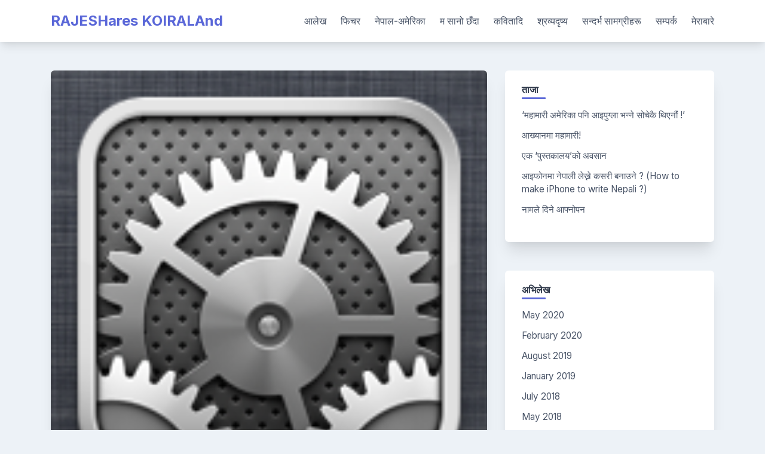

--- FILE ---
content_type: text/html; charset=UTF-8
request_url: http://koirala.com.np/content/12444.html
body_size: 9721
content:
<!doctype html>
<html lang="en-US">
<head>
	<meta charset="UTF-8">
	<meta name="viewport" content="width=device-width, initial-scale=1">
	<link rel="profile" href="https://gmpg.org/xfn/11">

	<title>आइफोन / आइपोडमा कसरी नेपाली लेख्न सक्ने बनाउने ? (How to make iPhone  / iPod to write Nepali ?) &#8211; RAJESHares KOIRALAnd</title>
<meta name='robots' content='max-image-preview:large' />
<link rel='dns-prefetch' href='//fonts.googleapis.com' />
<link rel="alternate" type="application/rss+xml" title="RAJESHares KOIRALAnd &raquo; Feed" href="http://koirala.com.np/feed" />
<link rel="alternate" type="application/rss+xml" title="RAJESHares KOIRALAnd &raquo; Comments Feed" href="http://koirala.com.np/comments/feed" />
<link rel="alternate" type="application/rss+xml" title="RAJESHares KOIRALAnd &raquo; आइफोन / आइपोडमा कसरी नेपाली लेख्न सक्ने बनाउने ? (How to make iPhone  / iPod to write Nepali ?) Comments Feed" href="http://koirala.com.np/content/12444.html/feed" />
<script>
window._wpemojiSettings = {"baseUrl":"https:\/\/s.w.org\/images\/core\/emoji\/15.0.3\/72x72\/","ext":".png","svgUrl":"https:\/\/s.w.org\/images\/core\/emoji\/15.0.3\/svg\/","svgExt":".svg","source":{"concatemoji":"http:\/\/koirala.com.np\/wp-includes\/js\/wp-emoji-release.min.js?ver=6.6.4"}};
/*! This file is auto-generated */
!function(i,n){var o,s,e;function c(e){try{var t={supportTests:e,timestamp:(new Date).valueOf()};sessionStorage.setItem(o,JSON.stringify(t))}catch(e){}}function p(e,t,n){e.clearRect(0,0,e.canvas.width,e.canvas.height),e.fillText(t,0,0);var t=new Uint32Array(e.getImageData(0,0,e.canvas.width,e.canvas.height).data),r=(e.clearRect(0,0,e.canvas.width,e.canvas.height),e.fillText(n,0,0),new Uint32Array(e.getImageData(0,0,e.canvas.width,e.canvas.height).data));return t.every(function(e,t){return e===r[t]})}function u(e,t,n){switch(t){case"flag":return n(e,"\ud83c\udff3\ufe0f\u200d\u26a7\ufe0f","\ud83c\udff3\ufe0f\u200b\u26a7\ufe0f")?!1:!n(e,"\ud83c\uddfa\ud83c\uddf3","\ud83c\uddfa\u200b\ud83c\uddf3")&&!n(e,"\ud83c\udff4\udb40\udc67\udb40\udc62\udb40\udc65\udb40\udc6e\udb40\udc67\udb40\udc7f","\ud83c\udff4\u200b\udb40\udc67\u200b\udb40\udc62\u200b\udb40\udc65\u200b\udb40\udc6e\u200b\udb40\udc67\u200b\udb40\udc7f");case"emoji":return!n(e,"\ud83d\udc26\u200d\u2b1b","\ud83d\udc26\u200b\u2b1b")}return!1}function f(e,t,n){var r="undefined"!=typeof WorkerGlobalScope&&self instanceof WorkerGlobalScope?new OffscreenCanvas(300,150):i.createElement("canvas"),a=r.getContext("2d",{willReadFrequently:!0}),o=(a.textBaseline="top",a.font="600 32px Arial",{});return e.forEach(function(e){o[e]=t(a,e,n)}),o}function t(e){var t=i.createElement("script");t.src=e,t.defer=!0,i.head.appendChild(t)}"undefined"!=typeof Promise&&(o="wpEmojiSettingsSupports",s=["flag","emoji"],n.supports={everything:!0,everythingExceptFlag:!0},e=new Promise(function(e){i.addEventListener("DOMContentLoaded",e,{once:!0})}),new Promise(function(t){var n=function(){try{var e=JSON.parse(sessionStorage.getItem(o));if("object"==typeof e&&"number"==typeof e.timestamp&&(new Date).valueOf()<e.timestamp+604800&&"object"==typeof e.supportTests)return e.supportTests}catch(e){}return null}();if(!n){if("undefined"!=typeof Worker&&"undefined"!=typeof OffscreenCanvas&&"undefined"!=typeof URL&&URL.createObjectURL&&"undefined"!=typeof Blob)try{var e="postMessage("+f.toString()+"("+[JSON.stringify(s),u.toString(),p.toString()].join(",")+"));",r=new Blob([e],{type:"text/javascript"}),a=new Worker(URL.createObjectURL(r),{name:"wpTestEmojiSupports"});return void(a.onmessage=function(e){c(n=e.data),a.terminate(),t(n)})}catch(e){}c(n=f(s,u,p))}t(n)}).then(function(e){for(var t in e)n.supports[t]=e[t],n.supports.everything=n.supports.everything&&n.supports[t],"flag"!==t&&(n.supports.everythingExceptFlag=n.supports.everythingExceptFlag&&n.supports[t]);n.supports.everythingExceptFlag=n.supports.everythingExceptFlag&&!n.supports.flag,n.DOMReady=!1,n.readyCallback=function(){n.DOMReady=!0}}).then(function(){return e}).then(function(){var e;n.supports.everything||(n.readyCallback(),(e=n.source||{}).concatemoji?t(e.concatemoji):e.wpemoji&&e.twemoji&&(t(e.twemoji),t(e.wpemoji)))}))}((window,document),window._wpemojiSettings);
</script>
<style id='wp-emoji-styles-inline-css'>

	img.wp-smiley, img.emoji {
		display: inline !important;
		border: none !important;
		box-shadow: none !important;
		height: 1em !important;
		width: 1em !important;
		margin: 0 0.07em !important;
		vertical-align: -0.1em !important;
		background: none !important;
		padding: 0 !important;
	}
</style>
<link rel='stylesheet' id='wp-block-library-css' href='http://koirala.com.np/wp-includes/css/dist/block-library/style.min.css?ver=6.6.4' media='all' />
<style id='classic-theme-styles-inline-css'>
/*! This file is auto-generated */
.wp-block-button__link{color:#fff;background-color:#32373c;border-radius:9999px;box-shadow:none;text-decoration:none;padding:calc(.667em + 2px) calc(1.333em + 2px);font-size:1.125em}.wp-block-file__button{background:#32373c;color:#fff;text-decoration:none}
</style>
<style id='global-styles-inline-css'>
:root{--wp--preset--aspect-ratio--square: 1;--wp--preset--aspect-ratio--4-3: 4/3;--wp--preset--aspect-ratio--3-4: 3/4;--wp--preset--aspect-ratio--3-2: 3/2;--wp--preset--aspect-ratio--2-3: 2/3;--wp--preset--aspect-ratio--16-9: 16/9;--wp--preset--aspect-ratio--9-16: 9/16;--wp--preset--color--black: #000000;--wp--preset--color--cyan-bluish-gray: #abb8c3;--wp--preset--color--white: #ffffff;--wp--preset--color--pale-pink: #f78da7;--wp--preset--color--vivid-red: #cf2e2e;--wp--preset--color--luminous-vivid-orange: #ff6900;--wp--preset--color--luminous-vivid-amber: #fcb900;--wp--preset--color--light-green-cyan: #7bdcb5;--wp--preset--color--vivid-green-cyan: #00d084;--wp--preset--color--pale-cyan-blue: #8ed1fc;--wp--preset--color--vivid-cyan-blue: #0693e3;--wp--preset--color--vivid-purple: #9b51e0;--wp--preset--gradient--vivid-cyan-blue-to-vivid-purple: linear-gradient(135deg,rgba(6,147,227,1) 0%,rgb(155,81,224) 100%);--wp--preset--gradient--light-green-cyan-to-vivid-green-cyan: linear-gradient(135deg,rgb(122,220,180) 0%,rgb(0,208,130) 100%);--wp--preset--gradient--luminous-vivid-amber-to-luminous-vivid-orange: linear-gradient(135deg,rgba(252,185,0,1) 0%,rgba(255,105,0,1) 100%);--wp--preset--gradient--luminous-vivid-orange-to-vivid-red: linear-gradient(135deg,rgba(255,105,0,1) 0%,rgb(207,46,46) 100%);--wp--preset--gradient--very-light-gray-to-cyan-bluish-gray: linear-gradient(135deg,rgb(238,238,238) 0%,rgb(169,184,195) 100%);--wp--preset--gradient--cool-to-warm-spectrum: linear-gradient(135deg,rgb(74,234,220) 0%,rgb(151,120,209) 20%,rgb(207,42,186) 40%,rgb(238,44,130) 60%,rgb(251,105,98) 80%,rgb(254,248,76) 100%);--wp--preset--gradient--blush-light-purple: linear-gradient(135deg,rgb(255,206,236) 0%,rgb(152,150,240) 100%);--wp--preset--gradient--blush-bordeaux: linear-gradient(135deg,rgb(254,205,165) 0%,rgb(254,45,45) 50%,rgb(107,0,62) 100%);--wp--preset--gradient--luminous-dusk: linear-gradient(135deg,rgb(255,203,112) 0%,rgb(199,81,192) 50%,rgb(65,88,208) 100%);--wp--preset--gradient--pale-ocean: linear-gradient(135deg,rgb(255,245,203) 0%,rgb(182,227,212) 50%,rgb(51,167,181) 100%);--wp--preset--gradient--electric-grass: linear-gradient(135deg,rgb(202,248,128) 0%,rgb(113,206,126) 100%);--wp--preset--gradient--midnight: linear-gradient(135deg,rgb(2,3,129) 0%,rgb(40,116,252) 100%);--wp--preset--font-size--small: 13px;--wp--preset--font-size--medium: 20px;--wp--preset--font-size--large: 36px;--wp--preset--font-size--x-large: 42px;--wp--preset--spacing--20: 0.44rem;--wp--preset--spacing--30: 0.67rem;--wp--preset--spacing--40: 1rem;--wp--preset--spacing--50: 1.5rem;--wp--preset--spacing--60: 2.25rem;--wp--preset--spacing--70: 3.38rem;--wp--preset--spacing--80: 5.06rem;--wp--preset--shadow--natural: 6px 6px 9px rgba(0, 0, 0, 0.2);--wp--preset--shadow--deep: 12px 12px 50px rgba(0, 0, 0, 0.4);--wp--preset--shadow--sharp: 6px 6px 0px rgba(0, 0, 0, 0.2);--wp--preset--shadow--outlined: 6px 6px 0px -3px rgba(255, 255, 255, 1), 6px 6px rgba(0, 0, 0, 1);--wp--preset--shadow--crisp: 6px 6px 0px rgba(0, 0, 0, 1);}:where(.is-layout-flex){gap: 0.5em;}:where(.is-layout-grid){gap: 0.5em;}body .is-layout-flex{display: flex;}.is-layout-flex{flex-wrap: wrap;align-items: center;}.is-layout-flex > :is(*, div){margin: 0;}body .is-layout-grid{display: grid;}.is-layout-grid > :is(*, div){margin: 0;}:where(.wp-block-columns.is-layout-flex){gap: 2em;}:where(.wp-block-columns.is-layout-grid){gap: 2em;}:where(.wp-block-post-template.is-layout-flex){gap: 1.25em;}:where(.wp-block-post-template.is-layout-grid){gap: 1.25em;}.has-black-color{color: var(--wp--preset--color--black) !important;}.has-cyan-bluish-gray-color{color: var(--wp--preset--color--cyan-bluish-gray) !important;}.has-white-color{color: var(--wp--preset--color--white) !important;}.has-pale-pink-color{color: var(--wp--preset--color--pale-pink) !important;}.has-vivid-red-color{color: var(--wp--preset--color--vivid-red) !important;}.has-luminous-vivid-orange-color{color: var(--wp--preset--color--luminous-vivid-orange) !important;}.has-luminous-vivid-amber-color{color: var(--wp--preset--color--luminous-vivid-amber) !important;}.has-light-green-cyan-color{color: var(--wp--preset--color--light-green-cyan) !important;}.has-vivid-green-cyan-color{color: var(--wp--preset--color--vivid-green-cyan) !important;}.has-pale-cyan-blue-color{color: var(--wp--preset--color--pale-cyan-blue) !important;}.has-vivid-cyan-blue-color{color: var(--wp--preset--color--vivid-cyan-blue) !important;}.has-vivid-purple-color{color: var(--wp--preset--color--vivid-purple) !important;}.has-black-background-color{background-color: var(--wp--preset--color--black) !important;}.has-cyan-bluish-gray-background-color{background-color: var(--wp--preset--color--cyan-bluish-gray) !important;}.has-white-background-color{background-color: var(--wp--preset--color--white) !important;}.has-pale-pink-background-color{background-color: var(--wp--preset--color--pale-pink) !important;}.has-vivid-red-background-color{background-color: var(--wp--preset--color--vivid-red) !important;}.has-luminous-vivid-orange-background-color{background-color: var(--wp--preset--color--luminous-vivid-orange) !important;}.has-luminous-vivid-amber-background-color{background-color: var(--wp--preset--color--luminous-vivid-amber) !important;}.has-light-green-cyan-background-color{background-color: var(--wp--preset--color--light-green-cyan) !important;}.has-vivid-green-cyan-background-color{background-color: var(--wp--preset--color--vivid-green-cyan) !important;}.has-pale-cyan-blue-background-color{background-color: var(--wp--preset--color--pale-cyan-blue) !important;}.has-vivid-cyan-blue-background-color{background-color: var(--wp--preset--color--vivid-cyan-blue) !important;}.has-vivid-purple-background-color{background-color: var(--wp--preset--color--vivid-purple) !important;}.has-black-border-color{border-color: var(--wp--preset--color--black) !important;}.has-cyan-bluish-gray-border-color{border-color: var(--wp--preset--color--cyan-bluish-gray) !important;}.has-white-border-color{border-color: var(--wp--preset--color--white) !important;}.has-pale-pink-border-color{border-color: var(--wp--preset--color--pale-pink) !important;}.has-vivid-red-border-color{border-color: var(--wp--preset--color--vivid-red) !important;}.has-luminous-vivid-orange-border-color{border-color: var(--wp--preset--color--luminous-vivid-orange) !important;}.has-luminous-vivid-amber-border-color{border-color: var(--wp--preset--color--luminous-vivid-amber) !important;}.has-light-green-cyan-border-color{border-color: var(--wp--preset--color--light-green-cyan) !important;}.has-vivid-green-cyan-border-color{border-color: var(--wp--preset--color--vivid-green-cyan) !important;}.has-pale-cyan-blue-border-color{border-color: var(--wp--preset--color--pale-cyan-blue) !important;}.has-vivid-cyan-blue-border-color{border-color: var(--wp--preset--color--vivid-cyan-blue) !important;}.has-vivid-purple-border-color{border-color: var(--wp--preset--color--vivid-purple) !important;}.has-vivid-cyan-blue-to-vivid-purple-gradient-background{background: var(--wp--preset--gradient--vivid-cyan-blue-to-vivid-purple) !important;}.has-light-green-cyan-to-vivid-green-cyan-gradient-background{background: var(--wp--preset--gradient--light-green-cyan-to-vivid-green-cyan) !important;}.has-luminous-vivid-amber-to-luminous-vivid-orange-gradient-background{background: var(--wp--preset--gradient--luminous-vivid-amber-to-luminous-vivid-orange) !important;}.has-luminous-vivid-orange-to-vivid-red-gradient-background{background: var(--wp--preset--gradient--luminous-vivid-orange-to-vivid-red) !important;}.has-very-light-gray-to-cyan-bluish-gray-gradient-background{background: var(--wp--preset--gradient--very-light-gray-to-cyan-bluish-gray) !important;}.has-cool-to-warm-spectrum-gradient-background{background: var(--wp--preset--gradient--cool-to-warm-spectrum) !important;}.has-blush-light-purple-gradient-background{background: var(--wp--preset--gradient--blush-light-purple) !important;}.has-blush-bordeaux-gradient-background{background: var(--wp--preset--gradient--blush-bordeaux) !important;}.has-luminous-dusk-gradient-background{background: var(--wp--preset--gradient--luminous-dusk) !important;}.has-pale-ocean-gradient-background{background: var(--wp--preset--gradient--pale-ocean) !important;}.has-electric-grass-gradient-background{background: var(--wp--preset--gradient--electric-grass) !important;}.has-midnight-gradient-background{background: var(--wp--preset--gradient--midnight) !important;}.has-small-font-size{font-size: var(--wp--preset--font-size--small) !important;}.has-medium-font-size{font-size: var(--wp--preset--font-size--medium) !important;}.has-large-font-size{font-size: var(--wp--preset--font-size--large) !important;}.has-x-large-font-size{font-size: var(--wp--preset--font-size--x-large) !important;}
:where(.wp-block-post-template.is-layout-flex){gap: 1.25em;}:where(.wp-block-post-template.is-layout-grid){gap: 1.25em;}
:where(.wp-block-columns.is-layout-flex){gap: 2em;}:where(.wp-block-columns.is-layout-grid){gap: 2em;}
:root :where(.wp-block-pullquote){font-size: 1.5em;line-height: 1.6;}
</style>
<link rel='stylesheet' id='bootstrap-grid-css' href='http://koirala.com.np/wp-content/themes/bloggrid/assets/css/bootstrap-grid.css?ver=v4.5.0' media='all' />
<link rel='stylesheet' id='bloggrid-font-inter-css' href='//fonts.googleapis.com/css2?family=Inter%3Awght%40400%3B500%3B700&#038;display=swap&#038;ver=1.0.2' media='all' />
<link rel='stylesheet' id='bloggrid-font-dm-serif-css' href='//fonts.googleapis.com/css2?family=DM+Serif+Display&#038;display=swap&#038;ver=1.0.2' media='all' />
<link rel='stylesheet' id='bloggrid-style-css' href='http://koirala.com.np/wp-content/themes/bloggrid/style.css?ver=1.0.2' media='all' />
<script src="http://koirala.com.np/wp-includes/js/jquery/jquery.min.js?ver=3.7.1" id="jquery-core-js"></script>
<script src="http://koirala.com.np/wp-includes/js/jquery/jquery-migrate.min.js?ver=3.4.1" id="jquery-migrate-js"></script>
<link rel="https://api.w.org/" href="http://koirala.com.np/wp-json/" /><link rel="alternate" title="JSON" type="application/json" href="http://koirala.com.np/wp-json/wp/v2/posts/12444" /><link rel="EditURI" type="application/rsd+xml" title="RSD" href="http://koirala.com.np/xmlrpc.php?rsd" />
<meta name="generator" content="WordPress 6.6.4" />
<link rel="canonical" href="http://koirala.com.np/content/12444.html" />
<link rel='shortlink' href='http://koirala.com.np/?p=12444' />
<link rel="alternate" title="oEmbed (JSON)" type="application/json+oembed" href="http://koirala.com.np/wp-json/oembed/1.0/embed?url=http%3A%2F%2Fkoirala.com.np%2Fcontent%2F12444.html" />
<link rel="alternate" title="oEmbed (XML)" type="text/xml+oembed" href="http://koirala.com.np/wp-json/oembed/1.0/embed?url=http%3A%2F%2Fkoirala.com.np%2Fcontent%2F12444.html&#038;format=xml" />
<link rel="pingback" href="http://koirala.com.np/xmlrpc.php">	<style type="text/css" id="custom-theme-css">
		.custom-logo { height: 40px; width: auto; }
		body.custom-background .bg-similar-posts { background-color: #EDF2F7 }
														</style>
	<script src="http://koirala.com.np/wp-includes/js/tw-sack.min.js?ver=1.6.1" id="sack-js"></script>
</head>

<body class="post-template-default single single-post postid-12444 single-format-standard wp-embed-responsive no-sidebar">
<div id="page" class="site">
	<a class="skip-link screen-reader-text" href="#primary">Skip to content</a>

	<header id="masthead" class="site-header">
		<div class="container">
			<div class="d-flex justify-content-between align-items-center">
				<div class="">
					<div class="site-branding">
													<p class="site-title"><a href="http://koirala.com.np/" rel="home">RAJESHares KOIRALAnd</a></p>
												</div><!-- .site-branding -->
				</div>

				<div class="flex-grow-1">
					<nav id="site-navigation" class="main-navigation">
						<button class="menu-toggle" aria-controls="primary-menu" aria-expanded="false">
							<svg width="1.5em" height="1.5em" viewBox="0 0 16 16" class="bi bi-list" fill="currentColor" xmlns="http://www.w3.org/2000/svg">
								<path fill-rule="evenodd" d="M2.5 11.5A.5.5 0 0 1 3 11h10a.5.5 0 0 1 0 1H3a.5.5 0 0 1-.5-.5zm0-4A.5.5 0 0 1 3 7h10a.5.5 0 0 1 0 1H3a.5.5 0 0 1-.5-.5zm0-4A.5.5 0 0 1 3 3h10a.5.5 0 0 1 0 1H3a.5.5 0 0 1-.5-.5z"/>
							</svg>
						</button>
						<div class="menu-aksharica-container"><ul id="primary-menu" class="menu"><li id="menu-item-12805" class="menu-item menu-item-type-taxonomy menu-item-object-category menu-item-12805"><a href="http://koirala.com.np/content/category/articles-on-children-education">आलेख</a></li>
<li id="menu-item-12802" class="menu-item menu-item-type-taxonomy menu-item-object-category menu-item-12802"><a href="http://koirala.com.np/content/category/features">फिचर</a></li>
<li id="menu-item-12804" class="menu-item menu-item-type-taxonomy menu-item-object-category menu-item-12804"><a href="http://koirala.com.np/content/category/nepal-us">नेपाल-अमेरिका</a></li>
<li id="menu-item-12798" class="menu-item menu-item-type-taxonomy menu-item-object-category menu-item-12798"><a href="http://koirala.com.np/content/category/ma-sano-chhada">म सानो छँदा</a></li>
<li id="menu-item-12800" class="menu-item menu-item-type-taxonomy menu-item-object-category menu-item-12800"><a href="http://koirala.com.np/content/category/poems-and-more-%e0%a4%95%e0%a4%b5%e0%a4%bf%e0%a4%a4%e0%a4%be%e0%a4%a6%e0%a4%bf">कवितादि</a></li>
<li id="menu-item-12801" class="menu-item menu-item-type-taxonomy menu-item-object-category menu-item-12801"><a href="http://koirala.com.np/content/category/audio-visual">श्रव्यदृष्य</a></li>
<li id="menu-item-12799" class="menu-item menu-item-type-taxonomy menu-item-object-category current-post-ancestor current-menu-parent current-post-parent menu-item-12799"><a href="http://koirala.com.np/content/category/reference-materials">सन्दर्भ सामग्रीहरू</a></li>
<li id="menu-item-12820" class="menu-item menu-item-type-post_type menu-item-object-page menu-item-12820"><a href="http://koirala.com.np/know">सम्पर्क</a></li>
<li id="menu-item-12821" class="menu-item menu-item-type-post_type menu-item-object-page menu-item-12821"><a href="http://koirala.com.np/contact">मेराबारे</a></li>
</ul></div>					</nav><!-- #site-navigation -->
				</div>
			</div>
		</div>
	</header><!-- #masthead -->


<div id="content" class="site-content">
	<div class="container">
		<div class="row">
			<div class="col-md-8">
				<main id="primary" class="site-main">
					
<article id="post-12444" class="single-post-card post-12444 post type-post status-publish format-standard has-post-thumbnail hentry category-reference-materials">

	
			<div class="post-thumbnail">
				<img width="164" height="164" src="http://koirala.com.np/wp-content/uploads/2014/12/Setting.png" class="attachment-bloggrid-regular-image size-bloggrid-regular-image wp-post-image" alt="" decoding="async" srcset="http://koirala.com.np/wp-content/uploads/2014/12/Setting.png 164w, http://koirala.com.np/wp-content/uploads/2014/12/Setting-150x150.png 150w" sizes="(max-width: 164px) 100vw, 164px" />			</div><!-- .post-thumbnail -->

		
	<div class="card-body">

		
		<header class="entry-header">
			<h1 class="entry-title">आइफोन / आइपोडमा कसरी नेपाली लेख्न सक्ने बनाउने ? (How to make iPhone  / iPod to write Nepali ?)</h1>				<div class="entry-meta">
								<span class="posted-on flex-grow-1">
				<svg width="1em" height="1em" viewBox="0 0 16 16" class="bi bi-calendar3" fill="currentColor" xmlns="http://www.w3.org/2000/svg">
					<path fill-rule="evenodd" d="M14 0H2a2 2 0 0 0-2 2v12a2 2 0 0 0 2 2h12a2 2 0 0 0 2-2V2a2 2 0 0 0-2-2zM1 3.857C1 3.384 1.448 3 2 3h12c.552 0 1 .384 1 .857v10.286c0 .473-.448.857-1 .857H2c-.552 0-1-.384-1-.857V3.857z"/>
					<path fill-rule="evenodd" d="M6.5 7a1 1 0 1 0 0-2 1 1 0 0 0 0 2zm3 0a1 1 0 1 0 0-2 1 1 0 0 0 0 2zm3 0a1 1 0 1 0 0-2 1 1 0 0 0 0 2zm-9 3a1 1 0 1 0 0-2 1 1 0 0 0 0 2zm3 0a1 1 0 1 0 0-2 1 1 0 0 0 0 2zm3 0a1 1 0 1 0 0-2 1 1 0 0 0 0 2zm3 0a1 1 0 1 0 0-2 1 1 0 0 0 0 2zm-9 3a1 1 0 1 0 0-2 1 1 0 0 0 0 2zm3 0a1 1 0 1 0 0-2 1 1 0 0 0 0 2zm3 0a1 1 0 1 0 0-2 1 1 0 0 0 0 2z"/>
				</svg>
				<a href="http://koirala.com.np/content/12444.html" rel="bookmark"><time class="entry-date published" datetime="2014-12-22T02:14:42+00:00">December 22, 2014</time><time class="updated" datetime="2014-12-22T05:04:32+00:00">December 22, 2014</time></a>
			</span>
							</div><!-- .entry-meta -->
					</header><!-- .entry-header -->

		<div class="entry-content">
			<p style="text-align: justify;"><span style="color: #000000;"><strong><a href="http://koirala.com.np/wp-content/uploads/2014/12/Setting.png"><img decoding="async" class="alignleft size-thumbnail wp-image-12445" src="http://koirala.com.np/wp-content/uploads/2014/12/Setting-150x150.png" alt="Setting" width="150" height="150" srcset="http://koirala.com.np/wp-content/uploads/2014/12/Setting-150x150.png 150w, http://koirala.com.np/wp-content/uploads/2014/12/Setting.png 164w" sizes="(max-width: 150px) 100vw, 150px" /></a>आइफोन / आइपोडमा</strong> नेपाली लेख्न टाइप नेपाली (Type Nepali), टाइप नेपाली बाई नेपालयज (Type Nepali by Nepalayas), नेपाली टाइप (एबीसीटुकखग) (Nepali Type (abc2kakhaga)), नेपाली डायरी (Nepali Diary) आदि नामका एप्सहरू पाइन्छ । यी सजिला छन् । कुनै पैसा तिर्नुपर्ने त कुनै सित्तैमा पाइन्छन् ।</span><br />
<span style="color: #000000;"> तर यी एप्सहरू नभए पनि यसैमा भएको प्रविधिको सहयोगमा देवनागरीमा लेख्न सक्ने बनाउन सकिन्छ । आइफोन / आइपोड बनाउँदा हिन्दी भाषा समावेश गरिएको छ । नेपाली छैन । त्यसैले हिन्दीकै आधारमा नेपाली लेख्न सकिन्छ । युनिकोड नेपाली टाइप गर्न सक्नेले यसलाई सजिलै सिक्नुहुनेछ ।<span id="more-12444"></span></span></p>
<p><span style="text-decoration: underline; color: #0000ff;">विन्डो ७ मा नेपाली रोमनाइज्ड युनिकोड कसरी राख्ने ?</span></p>
<p style="text-align: justify;"><span style="color: #000000;"><strong>के गर्नुपर्छ ?</strong></span><br />
<span style="color: #000000;"> यसका लागि यसको सेटिङमा जानुपर्छ र केही प्राविधिक काम गर्नुपर्छ । तर यो एकदम नै सजिलो छ ।</span><br />
<span style="color: #000000;"> १. सेटिङ्गमा थिच्ने । सेटिङ्ग थिचेपछि जेनेरल देखिन्छ । (चित्र क)</span><br />
<span style="color: #000000;"> २. जेनेरललाई थिच्ने । जेनेरल थिचेपछि &#8216;अबाउट&#8217; जस्ताको सूची आउँछ । (चित्र ख) अलि तल स्क्रोल गर्दा &#8216;किबोर्ड&#8217; देखिन्छ । (चित्र ग)</span><br />
<span style="color: #000000;"> ३. अब किबोर्ड थिच्ने । अनि किबोर्डस् देखिन्छ । (चित्र घ)</span><br />
<span style="color: #000000;"> ४. यसै सूचीमा &#8216;अटो करेक्सन&#8217; र &#8216;स्पेलिङ चेक&#8217; देखिन्छन् । यीनलाई &#8216;अफ&#8217; गर्नुहोस् । यो &#8216;अन&#8217; रहँदा तपाईंको आइफोन / आइपोडमा भएको हिन्दी शब्दकोषले मिल्दा शब्द देखाउँछ र मसिन आफैंले सच्याउन खोज्छ । यसले गर्दा सच्याउने काम गरिरहनु पर्छ । (चित्र घ)</span><br />
<a href="http://koirala.com.np/wp-content/uploads/2014/12/Steps_1_4.gif"><img fetchpriority="high" decoding="async" class="alignleft size-full wp-image-12462" src="http://koirala.com.np/wp-content/uploads/2014/12/Steps_1_4.gif" alt="Steps_1_4" width="864" height="393" /></a><br />
<span style="color: #000000;"> ५. यहाँ &#8216;एड न्यु किबोर्ड&#8217; देखिन्छ । <span style="color: #000000;">(चित्र ङ)</span> अब चाहिं &#8216;एड न्यु किबोर्ड&#8217; थिच्ने । &#8216;एड न्यु किबोर्ड&#8217; थिचेपछि भाषाहरूको लामो सूची देखिन्छ । <span style="color: #000000;">(चित्र च)</span> त्यसमा स्क्रोल गर्दै जाँदा &#8216;हिन्दी&#8217; आउँछ । <span style="color: #000000;">(चित्र छ)</span> यसलाई थिचेपछि हाम्रो मुख्य काम सकिन्छ र &#8216;चित्र ज&#8217; जस्तो देखिन्छ । </span><br />
<a href="http://koirala.com.np/wp-content/uploads/2014/12/Steps_5-8.gif"><img loading="lazy" decoding="async" class="alignleft size-full wp-image-12463" src="http://koirala.com.np/wp-content/uploads/2014/12/Steps_5-8.gif" alt="Steps_5-8" width="864" height="393" /></a><br />
<span style="color: #000000;">मसिनमा भएका जति भाषा पनि लेख्न सक्ने बनाउन सकिन्छ ।</span><br />
<span style="color: #000000;"> <strong>भाषा बदल्न</strong></span><br />
<span style="color: #000000;"> पृथ्वीमा थिच्दा भाषा बदलिन्छ । अंग्रेजी लेख्दा बीचमा नेपाली लेख्न मन लागे पृथ्वीमा थिच्दा भाषा बदलिन्छ ।</span><br />
<span style="color: #000000;"> <strong>चारवटा किबोर्ड</strong></span><br />
<span style="color: #000000;"> देवनागरी भाषा लेख्न चार वटा किबोर्ड हुन्छन् । माथि फर्केको तिरमा थिच्दा थप अक्षरहरू आउँछन् । <span style="color: #000000;">(चित्र ख)</span> १२३ लेखेको &#8216;की&#8217; ले अंक देखाउँछ । <span style="color: #000000;">(चित्र ग)</span> १२३ थिचेर आउने किबोर्डमा एउटा तीनवटा चिन्हहरू (#+=) को &#8216;कि&#8217;मा थिच्दा विभिन्न चिन्हहरूको किबोर्ड आउँछ ।</span><span style="color: #000000;">(चित्र घ)</span><br />
<a href="http://koirala.com.np/wp-content/uploads/2014/12/Keys.gif"><img loading="lazy" decoding="async" class="alignleft size-full wp-image-12464" src="http://koirala.com.np/wp-content/uploads/2014/12/Keys.gif" alt="Keys" width="864" height="637" /></a><br />
<span style="color: #000000;"><strong>आधा अक्षर कसरी बन्छ ?</strong></span><br />
<span style="color: #000000;"> जुन अक्षरको आधा चाहिएको हो, त्यो लेखेर हलन्त थिच्दा आधा अक्षर बन्छ ।</span><br />
<span style="color: #000000;"> <strong>&#8216;क्ष&#8217; कसरी लेख्ने ?</strong></span><br />
<span style="color: #000000;"> उच्चारणको हिसाबले &#8216;क&#8217; लाई आधा गरेर &#8216;ष&#8217;मा जोडे &#8216;क्ष&#8217; बन्छ ।</span><br />
<span style="color: #000000;"> <strong>&#8216;ङ&#8217; र &#8216;ञ&#8217; हरायो ?</strong></span><br />
<span style="color: #000000;"> सबै अक्षर बनिसक्दा &#8216;ङ&#8217; र &#8216;ञ&#8217; देखिदैन । यसका लागि &#8216;न&#8217; थिचिरह्यो भने अक्षरहरूको लस्कर आउँछ । त्यो लस्करमा &#8216;ङ&#8217; र &#8216;ञ&#8217; पनि देखिन्छन् ।</span><br />
<span style="color: #000000;"> <strong>पर्‍यो लेख्दा चाहीं ?</strong></span><br />
<span style="color: #000000;"> पर्‍यो  लेख्दा &#8216;र&#8217;मा हलन्त र + चिन्ह गर्दा युनिकोडमा हुनेमा यसमा भने गर्न सकिदैन । त्यसैले &#8216;प&#8217;, &#8216;-&#8216; र &#8216;यो&#8217; गर्नुपर्छ ।</span></p>
		</div><!-- .entry-content -->

		
		<div class="clearfix"></div>
	</div>

</article><!-- #post-12444 -->

<div id="comments" class="comments-area">

	<div class="comments-area-body">
			<div id="respond" class="comment-respond">
		<h3 id="reply-title" class="comment-reply-title">Leave a Reply <small><a rel="nofollow" id="cancel-comment-reply-link" href="/content/12444.html#respond" style="display:none;">Cancel reply</a></small></h3><form action="http://koirala.com.np/wp-comments-post.php" method="post" id="commentform" class="comment-form" novalidate><p class="comment-notes"><span id="email-notes">Your email address will not be published.</span> <span class="required-field-message">Required fields are marked <span class="required">*</span></span></p><p class="comment-form-comment"><label for="comment">Comment <span class="required">*</span></label> <textarea id="comment" name="comment" cols="45" rows="8" maxlength="65525" required></textarea></p><p class="comment-form-author"><label for="author">Name <span class="required">*</span></label> <input id="author" name="author" type="text" value="" size="30" maxlength="245" autocomplete="name" required /></p>
<p class="comment-form-email"><label for="email">Email <span class="required">*</span></label> <input id="email" name="email" type="email" value="" size="30" maxlength="100" aria-describedby="email-notes" autocomplete="email" required /></p>
<p class="comment-form-url"><label for="url">Website</label> <input id="url" name="url" type="url" value="" size="30" maxlength="200" autocomplete="url" /></p>
<p class="comment-form-cookies-consent"><input id="wp-comment-cookies-consent" name="wp-comment-cookies-consent" type="checkbox" value="yes" /> <label for="wp-comment-cookies-consent">Save my name, email, and website in this browser for the next time I comment.</label></p>
<p class="form-submit"><input name="submit" type="submit" id="submit" class="submit" value="Post Comment" /> <input type='hidden' name='comment_post_ID' value='12444' id='comment_post_ID' />
<input type='hidden' name='comment_parent' id='comment_parent' value='0' />
</p><input type="hidden" id="captchafree" name="captchafree" value="" />
<script type="text/javascript">
//<![CDATA[
	function gethash(){
		document.getElementById('captchafree').form.onsubmit = null;
		if(document.getElementById('submit')) document.getElementById('submit').value='Please wait...';
		var mysack = new sack("http://koirala.com.np/wp-content/plugins/wp-captcha-free/captcha-free.php");
		mysack.execute = 1;
		mysack.method = 'POST';
		mysack.onError = function() { alert('Unable to get Captcha-Free Hash!') };
		mysack.setVar('post_id', 12444);
		mysack.runAJAX();
		return false;
	}
	function gothash(myhash){
		document.getElementById('captchafree').value = myhash;
		// Workaround for Wordpress' retarded choice of naming the submit button same as a JS function name >:-(
		document.getElementById('submit').click();
	}
	document.getElementById('captchafree').form.onsubmit = gethash;
//]]>
</script>
<noscript><p><strong>Please note:</strong> JavaScript is required to post comments.</p></noscript>
</form>	</div><!-- #respond -->
	
	</div>

</div><!-- #comments -->
				</main><!-- #main -->
			</div>

							<div class="col-md-4">
					
<aside id="secondary" class="widget-area">
	
		<section id="recent-posts-3" class="widget widget_recent_entries">
		<h4 class="widget-title">ताजा</h4>
		<ul>
											<li>
					<a href="http://koirala.com.np/content/12770.html">&#8216;महामारी अमेरिका पनि आइपुग्ला भन्ने सोचेकै थिएनौं !&#8217;</a>
									</li>
											<li>
					<a href="http://koirala.com.np/content/12762.html">आख्यानमा महामारी!</a>
									</li>
											<li>
					<a href="http://koirala.com.np/content/12748.html">एक &#8216;पुस्तकालय&#8217;को अवसान</a>
									</li>
											<li>
					<a href="http://koirala.com.np/content/12720.html">आइफोनमा नेपाली लेख्ने कसरी बनाउने ? (How to make iPhone to write Nepali ?)</a>
									</li>
											<li>
					<a href="http://koirala.com.np/content/12710.html">नामले दिने आफ्नोपन</a>
									</li>
					</ul>

		</section><section id="archives-3" class="widget widget_archive"><h4 class="widget-title">अभिलेख</h4>
			<ul>
					<li><a href='http://koirala.com.np/content/date/2020/05'>May 2020</a></li>
	<li><a href='http://koirala.com.np/content/date/2020/02'>February 2020</a></li>
	<li><a href='http://koirala.com.np/content/date/2019/08'>August 2019</a></li>
	<li><a href='http://koirala.com.np/content/date/2019/01'>January 2019</a></li>
	<li><a href='http://koirala.com.np/content/date/2018/07'>July 2018</a></li>
	<li><a href='http://koirala.com.np/content/date/2018/05'>May 2018</a></li>
	<li><a href='http://koirala.com.np/content/date/2018/04'>April 2018</a></li>
	<li><a href='http://koirala.com.np/content/date/2018/03'>March 2018</a></li>
	<li><a href='http://koirala.com.np/content/date/2017/11'>November 2017</a></li>
	<li><a href='http://koirala.com.np/content/date/2017/08'>August 2017</a></li>
	<li><a href='http://koirala.com.np/content/date/2017/05'>May 2017</a></li>
	<li><a href='http://koirala.com.np/content/date/2016/04'>April 2016</a></li>
	<li><a href='http://koirala.com.np/content/date/2016/03'>March 2016</a></li>
	<li><a href='http://koirala.com.np/content/date/2015/11'>November 2015</a></li>
	<li><a href='http://koirala.com.np/content/date/2015/10'>October 2015</a></li>
	<li><a href='http://koirala.com.np/content/date/2015/03'>March 2015</a></li>
	<li><a href='http://koirala.com.np/content/date/2015/01'>January 2015</a></li>
	<li><a href='http://koirala.com.np/content/date/2014/12'>December 2014</a></li>
	<li><a href='http://koirala.com.np/content/date/2014/10'>October 2014</a></li>
	<li><a href='http://koirala.com.np/content/date/2014/09'>September 2014</a></li>
	<li><a href='http://koirala.com.np/content/date/2014/08'>August 2014</a></li>
	<li><a href='http://koirala.com.np/content/date/2014/05'>May 2014</a></li>
	<li><a href='http://koirala.com.np/content/date/2014/04'>April 2014</a></li>
	<li><a href='http://koirala.com.np/content/date/2014/03'>March 2014</a></li>
	<li><a href='http://koirala.com.np/content/date/2014/02'>February 2014</a></li>
	<li><a href='http://koirala.com.np/content/date/2014/01'>January 2014</a></li>
	<li><a href='http://koirala.com.np/content/date/2013/11'>November 2013</a></li>
	<li><a href='http://koirala.com.np/content/date/2013/10'>October 2013</a></li>
	<li><a href='http://koirala.com.np/content/date/2013/09'>September 2013</a></li>
	<li><a href='http://koirala.com.np/content/date/2013/08'>August 2013</a></li>
	<li><a href='http://koirala.com.np/content/date/2013/07'>July 2013</a></li>
	<li><a href='http://koirala.com.np/content/date/2013/04'>April 2013</a></li>
	<li><a href='http://koirala.com.np/content/date/2013/02'>February 2013</a></li>
	<li><a href='http://koirala.com.np/content/date/2012/12'>December 2012</a></li>
	<li><a href='http://koirala.com.np/content/date/2012/11'>November 2012</a></li>
	<li><a href='http://koirala.com.np/content/date/2012/10'>October 2012</a></li>
	<li><a href='http://koirala.com.np/content/date/2012/09'>September 2012</a></li>
	<li><a href='http://koirala.com.np/content/date/2012/08'>August 2012</a></li>
	<li><a href='http://koirala.com.np/content/date/2012/07'>July 2012</a></li>
	<li><a href='http://koirala.com.np/content/date/2012/06'>June 2012</a></li>
	<li><a href='http://koirala.com.np/content/date/2012/04'>April 2012</a></li>
	<li><a href='http://koirala.com.np/content/date/2012/03'>March 2012</a></li>
	<li><a href='http://koirala.com.np/content/date/2012/02'>February 2012</a></li>
	<li><a href='http://koirala.com.np/content/date/2012/01'>January 2012</a></li>
	<li><a href='http://koirala.com.np/content/date/2011/10'>October 2011</a></li>
	<li><a href='http://koirala.com.np/content/date/2011/09'>September 2011</a></li>
	<li><a href='http://koirala.com.np/content/date/2011/08'>August 2011</a></li>
	<li><a href='http://koirala.com.np/content/date/2011/07'>July 2011</a></li>
	<li><a href='http://koirala.com.np/content/date/2011/06'>June 2011</a></li>
	<li><a href='http://koirala.com.np/content/date/2011/05'>May 2011</a></li>
	<li><a href='http://koirala.com.np/content/date/2011/04'>April 2011</a></li>
	<li><a href='http://koirala.com.np/content/date/2011/03'>March 2011</a></li>
	<li><a href='http://koirala.com.np/content/date/2011/02'>February 2011</a></li>
			</ul>

			</section></aside><!-- #secondary -->
				</div>
					</div>
	</div>
</div>


	<footer id="colophon" class="site-footer">
		
			
		<div class="container">
			<div class="row">
				<div class="col-md-12">
					<div class="site-info">
				© 2021, Koirala.com.np 
					</div>
				</div>
			</div>
		</div>

				<div id="bg-to-top" title="Go to Top">
		

		</div>
			</footer><

</div><!-- #page -->

<script src="http://koirala.com.np/wp-content/themes/bloggrid/assets/js/navigation.js?ver=1.0.2" id="bloggrid-navigation-js"></script>
<script src="http://koirala.com.np/wp-content/themes/bloggrid/assets/js/scripts.js?ver=1.0.2" id="bloggrid-scripts-js"></script>
<script src="http://koirala.com.np/wp-includes/js/comment-reply.min.js?ver=6.6.4" id="comment-reply-js" async data-wp-strategy="async"></script>

</body>
</html>
